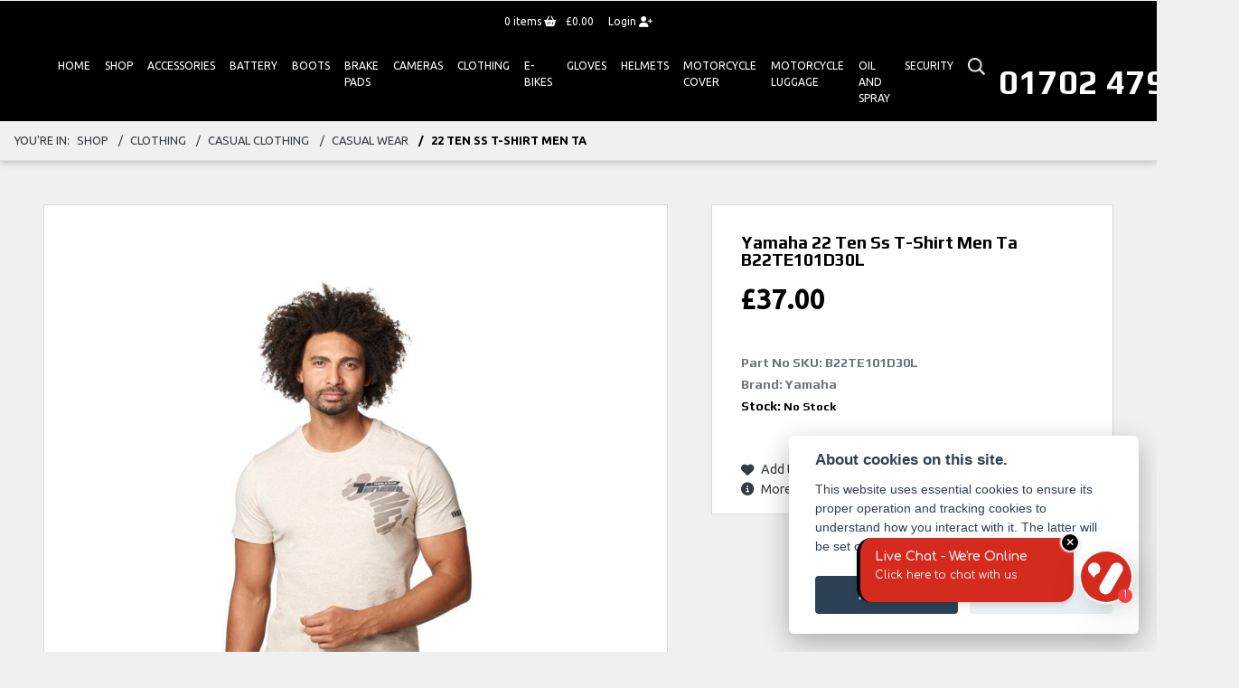

--- FILE ---
content_type: text/html; charset=utf-8
request_url: https://www.alphamotorcycles.co.uk/shop/detail/22-ten-ss-t-shirt-men-ta/b22te101d30l
body_size: 13408
content:
<!DOCTYPE html>
<html lang="en">
	<head>
		<title>yamaha 22 TEN SS T-SHIRT MEN  TA B22TE101D30L</title>
		<meta http-equiv="Content-Type" content="text/html; charset=utf-8" />
		<meta name="viewport" content="width=device-width, initial-scale=1.0" />
		
		<link rel="shortcut icon" href="/favicon.ico">
		<link rel="apple-touch-icon" href="/images/mobile/app-icon.png">
		<meta name="description" content="yamaha 22 TEN SS T-SHIRT MEN  TA B22TE101D30L | Buy online from Alpha Motorcycles, Essex">
		<meta name="theme-color" content="#2d2d2d" />
		<meta name="csrf-token" content="e9ffcd0231bf1e12c940c778d99dbbb9" />
		
		<link rel="preload" as="image" href="/./images/dealer/main-logo.png">
		
		
		
		
		<meta http-equiv="Content-Type" content="text/html; charset=utf-8">
<meta property="og:url" content="https://www.alphamotorcycles.co.uk/shop/detail/22-ten-ss-t-shirt-men-ta/b22te101d30l">
<meta property="og:type" content="website">
<meta property="og:title" content="Yamaha 22 Ten Ss T-Shirt Men  Ta">
<meta property="og:description" content="">
<meta property="og:image" content="https://www.alphamotorcycles.co.uk/i/?item_type=product&item_id=249236">


<meta name="twitter:card" content="summary_large_image">
<meta property="twitter:domain" content="https://www.alphamotorcycles.co.uk/">
<meta property="twitter:url" content="https://www.alphamotorcycles.co.uk/shop/detail/22-ten-ss-t-shirt-men-ta/b22te101d30l">
<meta name="twitter:title" content="Yamaha 22 Ten Ss T-Shirt Men  Ta">
<meta name="twitter:description" content="">
<meta name="twitter:image" content="https://www.alphamotorcycles.co.uk/i/?item_type=product&item_id=249236">
		

		
		<style>
		.carousel.slide{min-width:100%;}.placeholder{width:300px;}.placeholder-image-wrapper{margin-bottom:10px;position:relative;padding-bottom:100%}.placeholder-image{background:#dddddd;border-radius:4px;height:100%;position:absolute;width:100%;}.placeholder-text{background:#dddddd;border-radius:4px;height:20px;margin-bottom:5px;}.placeholder-text.short{width:75%;}.shimmer{overflow:hidden;position:relative;}.shimmer::before{content:"";position:absolute;background:linear-gradient(90deg,rgba(255,255,255,0) 0%,rgba(255,255,255,.4) 50%,rgba(255,255,255,0) 100%);height:100%;width:100%;z-index:1;animation:shimmer 1s infinite;}@keyframes shimmer{0%{transform:translateX(-100%)}100%{transform:translateX(100%)}}@media screen and (max-width:570px){.placeholder:nth-child(n+2){display:none}}@media screen and (max-width:985px){.placeholder:nth-child(n+3){display:none}}@media screen and (max-width:1100px){.placeholder:nth-child(n+4){display:none}}body.atvsrange,body.kawasaki-atv{background-color:#FFF;color:#000;}.pull-left{float:left!important;}.pull-right{float:right!important;}.hidden{display:none!important;}.input-sm{height:30px;padding:5px 10px;font-size:12px;line-height:1.5;border-radius:3px;}.img-responsive{display:block;max-width:100%;height:auto;}a{color:#343a40}a:hover,a:focus{color:#232939}.nav-link{white-space:normal;}.collapse.show{display:block!important;}body .pagecontent .keditor-toolbar{display:none;}.carousel-item.invisible_link a{position:absolute;width:100%;height:100%;top:0;left:0;}@media (max-width:575px){.hidden-xs-down,.hidden-sm-down,.hidden-md-down,.hidden-lg-down,.hidden-xl-down,.hidden-xs-up,.hidden-unless-sm,.hidden-unless-md,.hidden-unless-lg,.hidden-unless-xl{display:none!important}}@media (min-width:576px) and (max-width:767px){.hidden-sm-down,.hidden-md-down,.hidden-lg-down,.hidden-xl-down,.hidden-xs-up,.hidden-sm-up,.hidden-unless-xs,.hidden-unless-md,.hidden-unless-lg,.hidden-unless-xl{display:none!important}}@media (min-width:768px) and (max-width:991px){.hidden-md-down,.hidden-lg-down,.hidden-xl-down,.hidden-xs-up,.hidden-sm-up,.hidden-md-up,.hidden-unless-xs,.hidden-unless-sm,.hidden-unless-lg,.hidden-unless-xl{display:none!important}}@media (min-width:992px) and (max-width:1199px){.hidden-lg-down,.hidden-xl-down,.hidden-xs-up,.hidden-sm-up,.hidden-md-up,.hidden-lg-up,.hidden-unless-xs,.hidden-unless-sm,.hidden-unless-md,.hidden-unless-xl{display:none!important}}@media (min-width:1200px){.hidden-xl-down,.hidden-xs-up,.hidden-sm-up,.hidden-md-up,.hidden-lg-up,.hidden-xl-up,.hidden-unless-xs,.hidden-unless-sm,.hidden-unless-md,.hidden-unless-lg{display:none!important}}.flex-fill{flex:1}.flex-grow-1{-ms-flex-positive:1!important;flex-grow:1!important;}.flex-shrink-1{-ms-flex-negative:1!important;flex-shrink:1!important;}.flex-shrink-0{-ms-flex-negative:0!important;flex-shrink:0!important;}.flex-grow-0{-ms-flex-positive:0!important;flex-grow:0!important;}.row{clear:both;}*{min-height:.01px;}.stop-control{pointer-events:none;opacity:.3;}.stretched-link::after{position:absolute;top:0;right:0;bottom:0;left:0;z-index:1;pointer-events:auto;content:"";background-color:rgba(0,0,0,0);}a[href^="tel"]{color:inherit;text-decoration:none;}.btn:focus,.btn:active{outline:none!important;box-shadow:none!important;}.hasbanner .bodycontent{padding-top:0;}.bodycontent{padding-top:0;margin:0 auto;}.dropdown-submenu{position:relative;}.dropdown-submenu>.dropdown-menu{top:0;left:100%;margin-top:-6px;margin-left:0;border-radius:.25rem;}.dropdown-submenu:hover>.dropdown-menu{display:block;}.dropdown-submenu>a::after{border-bottom:.3em solid transparent;border-left-color:inherit;border-left-style:solid;border-left-width:.3em;border-top:.3em solid transparent;content:" ";display:block;float:right;height:0;margin-right:-.6em;margin-top:-.95em;width:0;position:absolute;right:10px;}.dropdown-submenu.pull-left{float:none;}.dropdown-submenu.pull-left>.dropdown-menu{left:-75%;}.dropdown-menu .divider{background-color:#e5e5e5;height:1px;margin:9px 0;overflow:hidden;}.dropdown-menu>li.kopie>a{padding-left:5px;}.dropdown-submenu{position:relative;}.dropdown-submenu>.dropdown-menu{top:0;left:100%;margin-top:-6px;margin-left:-1px;-webkit-border-radius:0 6px 6px 6px;-moz-border-radius:0 6px 6px 6px;border-radius:0 6px 6px 6px;}.dropdown-submenu>a:after{border-color:transparent transparent transparent #333;border-style:solid;border-width:5px 0 5px 5px;content:" ";display:block;float:right;height:0;margin-right:-10px;margin-top:5px;width:0;}.dropdown-submenu:hover>a:after{border-left-color:#555;}.dropdown-menu>li>a:hover,.dropdown-menu>.active>a:hover{text-decoration:underline;}#navbar .dropdown-menu>li>a:hover,#navbar .dropdown-menu>.active>a:hover{text-decoration:none;}#back-btn:hover{cursor:pointer;}.fw-container{padding-left:0;padding-right:0;}.container-content .container-content{margin:0;}.full-width{width:100%;}#admin-bar{width:75px;display:block;position:fixed;top:50%;transform:translate(0,-50%);background:#63616191;right:0;z-index:1;}#admin-bar .btn{height:40px;padding:10px 0;}.log .alert.fade.hide{display:none;}.checkout_new_cmr .new_submit_button,.checkout_existing_cmr .new_submit_button,#password_reminder,#reminder_continue{display:block;border-radius:0;margin:25px auto;font-style:normal;text-align:center;font-size:16px;padding:7px;font-weight:700;}#reminder_continue{display:inline-block;}#password_reminder{width:150px;}.checkout_new_cmr a.new_submit_button:hover,.checkout_existing_cmr a.new_submit_button:hover{border:2px solid #e0e0e0;}.checkout_table_wrapper#new_customers{margin-top:110px;}h3.m-xs-top-bottom{margin-bottom:30px;}.o-or-divider:after,.o-or-divider:before{position:absolute;content:"";display:block;padding:55px 0;border-left:1px solid #7d7d7d;border-right:1px solid #e0e0e0;left:50%;}.o-or-divider{color:#7d7d7d;font-size:20px;font-weight:bold;padding-top:115px;}.o-or-divider:before{top:-10px;}.o-or-divider:after{top:155px;padding-top:70px;}#search_results{overflow:hidden;}#search_button{cursor:pointer;}.container-text{width:100%;margin-right:auto!important;margin-left:auto!important}.short-text .container-text{padding-left:0;padding-right:0;}.sign_in_details #password a:hover{cursor:pointer;text-decoration:underline;}.list-group.account-navigation .list-group-item:hover{background-color:#f8f9fa;}.account_management_details #edit_account_details,.account_management_details #add_shipping_address{cursor:pointer;}.list-group.account-navigation .list-group-item:hover{background-color:#f8f9fa;color:#000;cursor:pointer;}.actions .fa-trash{color:#dc3545;}.actions .fa-trash:hover{cursor:pointer;}#cart a:hover{text-decoration:none;}ul .currencies_dd{color:white;background:beige;z-index:-1;}#currencies a{position:absolute;background-color:#000000;color:#F0F0F0;}.no-padding .col-12{padding-left:0;padding-right:0;}.fullwidth-content{margin-left:-15px;margin-right:-15px;}section{position:static!important}section.halfbannerbrand,section.fullwidth-content.px-xl-3.px-lg-4.hero-area.hero-height,section.fullwidth-content,section.bannerbrand.fullwidth-content,section.range-size,section.hero-area,section#tabs{position:relative!important;}.dropdown-toggle::after{display:inline-block;width:0;height:0;margin-left:0;vertical-align:.255em;content:"";border-top:.3em solid;border-right:.3em solid transparent;border-left:.3em solid transparent;}.modal{z-index:99999!important;}.searchoverlay button{padding:26px!important;}.parallax__container{position:absolute!important;}.max-p-size{max-height:1520px;}h2.parallax-heading,h3.parallax-heading{padding-left:0!important;padding-right:0!important;}.navbar-brand{margin-right:0;}#bike_findercontent .gdpr-container input{margin-right:10px;}#bike_findercontent .multi-select-wrapper .btn-group{width:100%;}#account_management #wish_list{padding:0 15px;margin:auto;}.fca p{font-size:.75rem!important;}.option_to_purchase_text.col-12{font-size:.6rem;}p.dealer-price{margin-top:10px!important;font-size:1.4rem!important;}form#frm_standalone_finance_application .form-control{border-radius:5px;}form#frm_standalone_finance_application legend{border:none;background:none;color:#000;padding:30px 0 0;}form#frm_standalone_finance_application fieldset{border:none;}form#frm_standalone_finance_application .form-group,form#frm_standalone_finance_application .col-md-12{width:100%;float:left;padding:0;}form#frm_standalone_finance_application .card{margin:40px auto;padding:0 0 20px 0;background:rgba(0,0,0,.01);border-radius:5px;}form#frm_standalone_finance_application .card-header{background-color:rgba(0,0,0,.7);color:#FFF;border-radius:5px 5px 0 0;border:none;font-weight:bold;}form#frm_standalone_finance_application .card-body{flex:1 1 auto;padding:10px 15px 0;}form#frm_standalone_finance_application span.requiredtext{color:red;}form#frm_standalone_finance_application .radio{max-width:none;}form#frm_standalone_finance_application div#div_gdpr{max-width:100%;}form#frm_standalone_finance_application div#div_gdpr .col-md-12{padding:0;}form#frm_standalone_finance_application div#div_gdpr .gdpr-container{background:rgba(0,0,0,.02);border:1px solid green;color:#000;border-radius:5px;}form#frm_standalone_finance_application .radio label{line-height:normal;margin:5px auto;}form#frm_standalone_finance_application .radio input[type="radio"],form#frm_standalone_finance_application input[type='checkbox']{margin:auto 10px auto auto;border-radius:5px;border:1px solid #888;cursor:pointer;background:#FFF;}form#frm_standalone_finance_application input[type='radio']:checked:before{background:#000;border-radius:3px;line-height:normal;margin:auto;width:18px;height:18px;}form#frm_standalone_finance_application input[type="date"]{padding-left:60px;display:inline;width:auto;}form#frm_standalone_finance_application span.fa.fa-calendar.open-datepicker{display:none;}div#div_gdpr{width:100%;max-width:100%;}@media screen\0{.parallax__container .parallax{position:initial!important;background-attachment:fixed}}@media screen and (min-width:576px){.container-text{max-width:540px}#bike_findercontent .multi-select-wrapper .btn-group{width:auto}}@media screen and (min-width:768px){.container-text{max-width:720px}}@media screen and (min-width:992px){.container-text{max-width:960px}}@media screen and (min-width:1200px){.container-text{max-width:1310px}}@media screen and (min-width:1369px){.product-list-container.navigation{width:auto;top:auto}.carousel{margin-top:0!important}}@media screen and (min-width:1600px){.container-text{max-width:1560px}}@media screen and (max-width:1199.98px){nav.navbar.fixed-top{max-height:100%;overflow-y:auto}.affix{max-height:100%;overflow-y:auto}}@media screen and (max-width:991px){.carousel .banner-text{width:100%;max-width:100%}}@media screen and (max-width:768px){.o-or-divider:after,.o-or-divider:before{display:none}.o-or-divider{padding-top:15px}.checkout_table_wrapper#new_customers{margin-top:10px}}@media screen and (max-width:767.98px){#dealer-nav .navbar{overflow:auto;max-height:85vh}}.modal-xxl{max-width:90%;}@media (max-width:768px){.modal-xxl{max-width:100%}}
		</style>

		
		<style>
.card.blog-card{overflow:hidden;}.fitnews{height:420px;object-fit:cover;width:100%;object-position:top center;}.blog-card .carouselimagewrap.blog{max-height:420px;height:420px;}.blog-wrapper .blog-item{height:100%;}.google_widget div,.google_widget iframe,.google_widget img{max-width:100%;}#album_wrapper .card-img-top{height:250px;object-fit:cover;cursor:pointer;}.image-gallery.card-columns .card-img-top{cursor:pointer;}.selectusedhome.submit{color:#FFF;padding:14px;margin:0;width:100%;text-transform:uppercase;font-weight:bold;background:url(../../images/icons/selector-go.png) right no-repeat #CC0000;}.selectusedhome.submit:hover{background:url(../../images/icons/selector-go.png) right no-repeat #666;color:#FFF!important;}.usedrangebuttons{padding:10px 0;background:#CC0000;}.homefeature_usedbikesearch{overflow:hidden;background:#000;}.used_search_fiter_wrapper .banner_used_search select.form-control{height:50px;font-weight:bold;}.used-search-bg{background:#cecece;padding:40px 40px;border-radius:2px;margin:0 auto;text-align:center;}.used-search-inner{max-width:900px;margin:0 auto}.used-search-bg h3{color:#010101;font-size:2.1rem;font-weight:700;text-align:center;padding-bottom:20px;}.used-search-style{font-size:1rem;text-transform:lowercase;padding:.5rem 1rem}.btn-used-bike-search{background:0 0;background-color:#cd192d;background-image:none;border:2px solid #cd192d;box-shadow:none;color:#fff;cursor:pointer;display:inline-block;font-weight:600;font-size:17px;line-height:34px;margin-bottom:0;min-height:38px;padding:0 20px;text-align:center;text-decoration:none;text-transform:uppercase;white-space:nowrap;-webkit-font-smoothing:antialiased;position:relative;transition:background 250ms,border-color 250ms;}.used-search-inner select{margin:0;background:#fff;color:#888;border:none;outline:none;display:inline-block;-webkit-appearance:none;-moz-appearance:none;appearance:none;cursor:pointer;width:100%!important;-webkit-border-radius:0;-moz-border-radius:0;border-radius:0;}#advanced_filters_wrapper .btn.collapsed .fa-chevron-down:before{content:"\f078";}#advanced_filters_wrapper .btn .fa-chevron-down:before{content:"\f077";}#bike_finder{margin-bottom:500px;}#bike_finder .multi-select-wrapper{margin-bottom:5rem;}.multiselect-container .input-group{width:96%;}#bike_finder button.multiselect.dropdown-toggle,#bike_finder .multiselect-native-select{width:100%;}ul.multiselect-container.dropdown-menu.show{min-width:355px;height:500px;overflow-y:scroll;}#bike_finder .lead{font-size:1.0;}#bike_finder button.multiselect.dropdown-toggle{border:1px solid rgba(0,0,0,.125);}#bike_finder .multiselect-container>li>a>label.checkbox{margin:0;width:100%;color:#000;}.tabwrapper .row{width:100%;}.featuredproduct .card-title{text-overflow:ellipsis;white-space:nowrap;overflow:hidden;font-weight:bold;text-align:center;}.featuredproduct img{height:200px;object-fit:contain;}.featuredproduct .card-subtitle.price,.featuredproduct .card-subtitle.was{width:100%;display:block;text-align:center;font-weight:600;font-size:20px;margin:10px 0 0 0;}.featuredproduct .card-subtitle.was{margin:0;font-size:25px;}.featuredproduct .card-subtitle.desc{text-overflow:ellipsis;white-space:nowrap;overflow:hidden;width:100%;display:block;margin:10px 0 0 0;}@media screen and (-webkit-min-device-pixel-ratio:0){.used-search-inner select{padding-right:18px}}.used-search-inner select::-ms-expand{display:none;}.used-search-inner label{position:relative;width:100%}.used-search-inner label:after{content:"\f078";font-family:"Font Awesome 5 Pro","Font Awesome 6 Pro";font-weight:400;font-size:1rem;color:#073346;right:1rem;top:7px;padding:0 0 2px;position:absolute;pointer-events:none;}.used-search-inner label:before{content:'';right:4px;top:0;width:23px;height:18px;background:#fff;position:absolute;pointer-events:none;display:block;}div#used_bikes_carousel span.card-subtitle{display:inline-block;}div#used_bikes_carousel span.card-subtitle.was{position:absolute;top:0;left:0;padding:13px 10px 8px 10px;background:green;width:100%;color:#FFF;}div#used_bikes_carousel span.card-subtitle.price{display:block;font-weight:bold;margin:10px auto 10px;}.videowrap{position:relative;font-size:25px;padding:10px;background-color:#333;color:#fff;margin:5px auto 10px;border-radius:0;width:100%;box-sizing:border-box;text-align:center;text-transform:uppercase;}.phonewrap{position:relative;font-size:25px;padding:10px;background-color:#28a745;color:#fff;margin:5px auto 10px;border-radius:0;width:100%;box-sizing:border-box;text-align:center;text-transform:uppercase;}.phonewrap a,.videowrap a{color:#fff;}a.phonewrap:hover,a.phonewrap:active,a.phonewrap:focus,a.videowrap:hover,a.videowrap:active,a.videowrap:focus{color:#fff;text-decoration:none;}.widget-accordion .card-header:after{font-family:'FontAwesome 5 Free';content:"\002d";float:right;font-weight:900;font-size:40px;line-height:10px;}.widget-accordion .card-header.collapsed:after{font-family:'FontAwesome 5 Free';content:"\002b";float:right;font-weight:900;font-size:25px;line-height:15px;}.bodycontent .newdepositbutton-outer{text-align:center;margin:10px auto;}.bodycontent .btn.depositbutton,.bodycontent .btn.depositbutton-new{padding:15px 10px!important;border-radius:3px!important;color:#000!important;text-transform:none!important;border:2px solid #ffab00!important;background:url(https://www.paypalobjects.com/webstatic/en_US/i/buttons/PP_logo_h_100x26.png) no-repeat 95% 7px #FFc124!important;width:250px!important;text-align:left!important;font-size:13px!important;max-width:100%!important;line-height:normal!important;}.bodycontent .btn.depositbutton-new{width:100%!important;}.bodycontent .btn.depositbutton:hover,.bodycontent .btn.depositbutton-new:hover{background:url(https://www.paypalobjects.com/webstatic/en_US/i/buttons/PP_logo_h_100x26.png) no-repeat 95% 7px #Facb56!important;border:2px solid #ffab00!important;color:#000!important;}.bodycontent .btn.depositbutton:after,.bodycontent .btn.depositbutton-new:after{display:none!important;}.bodycontent .btn.depositbutton-new,.triumph .bodycontent .btn.depositbutton,.ducati .bodycontent .btn.depositbutton{background:url(https://www.paypalobjects.com/webstatic/en_US/i/buttons/PP_logo_h_100x26.png) no-repeat 95% 9px #e9e9e9!important;border:none!important;}.bodycontent .btn.depositbutton-new:hover,.triumph .bodycontent .btn.depositbutton:hover,.ducati .bodycontent .btn.depositbutton:hover{background:url(https://www.paypalobjects.com/webstatic/en_US/i/buttons/PP_logo_h_100x26.png) no-repeat 95% 9px #cacaca!important;border:none!important;}.blog_widget{text-align:center;}.blog-card p.card-text{overflow:hidden;text-overflow:ellipsis;-webkit-line-clamp:2;display:-webkit-box;-webkit-box-orient:vertical;line-height:1.3em;text-align:center;margin-top:0}@media screen and (max-width:1199.98px){.fitnews{height:300px;object-fit:cover;width:100%;object-position:top center}.blog-card .carouselimagewrap.blog{max-height:300px;height:300px}}@media screen and (max-width:991px){.fitnews{height:320px;object-fit:cover;width:100%;object-position:top center}.blog-card .carouselimagewrap.blog{max-height:320px;height:320px}}@media screen and (max-width:780px){.blog_title h1{font-size:1.4rem!important}}@media screen and (max-width:767.98px){.blog_title h1{font-size:1.4rem!important}}@media screen and (max-width:575.98px){.fitnews{height:auto;object-fit:cover;width:100%;object-position:top center}.blog-card .carouselimagewrap.blog{max-height:100%;height:auto}.blog-card .card-block{height:auto!important;overflow:hidden}}@media (min-width:1369px){.shopitem .shop-thumb__img{height:300px}}@media all and (-ms-high-contrast:none),(-ms-high-contrast:active){.dynamic_div .news-container .primary-news{max-height:659px}}
		</style>

		
		<link rel="stylesheet" type="text/css" href="/cache/css/page_715f5a558e75d4a851c9124e149a3317.css"><link rel="stylesheet" href="https://cdn.dealerwebs.co.uk/css/core-multi.css"/>
		
		<link rel="stylesheet" type="text/css" href=""><link rel="stylesheet" href="/templates/2020v4/core/modules/shop_v2/shopv2.css"><link rel="stylesheet" type="text/css" href="/cache/css/custom_776a95594e1dee3310704302c40237b5.css">
		
		<link rel="stylesheet" type="text/css" href="/cache/css/skin_06bc2559e12b036672c2323e262d739f.css">
		
		<script async src="https://www.googletagmanager.com/gtag/js?id=UA-50458814-1" type="text/plain" data-cookiecategory="analytics"></script>
<script>
  window.dataLayer = window.dataLayer || [];
  function gtag(){dataLayer.push(arguments);}
  gtag('js', new Date());

  gtag('config', 'UA-50458814-1');
</script>
		
		
		
		
		
		
		
		<link rel="stylesheet" href="/libs/photoSwipe/dist/photoswipe.css"><link rel="stylesheet" href="/libs/photoSwipe/dist/default-skin/default-skin.css"><link rel="stylesheet" type="text/css" href="/cache/css/module_dab3762d989730c687235510214ad9ee.css">
		
        

		
		<link rel="preconnect" href="https://ka-p.fontawesome.com">
		<link rel="stylesheet" href="https://kit.fontawesome.com/d9a34e2ce5.css" crossorigin="anonymous">
		
		<link rel="canonical" href="https://www.alphamotorcycles.co.uk/shop/detail/22-ten-ss-t-shirt-men-ta/b22te101d30l" />

		<noscript id="deferred-styles">
			
			<link rel="stylesheet" type="text/css" href="">
			
		</noscript>
	</head>

	<body id="page_180" class="default yamaha onlineshopwrapper   alpha-central shop module-shop  " data-theme="yamaha">
		
		
        
		<div class="pagecontent">
			<div class="shop-account-holder">
  <nav class="navbar accountnav">
    <div id="account_container" class="text-center">
      
      
      <a class="account_button view_cart mr-2" href="/shop/cart" title="Cart">
      <span class="cartitemsrap"><span id="header_cart_item_count">0</span> items <i class="fa fa-shopping-basket"></i></span><span id="cart_total" class="cartitemsrap">&pound;0.00</span><i class="fa fa-shopping-cart"></i></a>
      <a class="account_button account" href="/shop/member-accounts/user_login" title="Login or register">Login <i class="fa fa-user-plus"></i></a>
          
      
      </div>
  </nav>
</div> 

<div id="dealer-nav">
	
	

	
    
    <div class="nav-wrap">
        
        <nav class="navbar navbar-expand-xl py-2 px-xl-2 px-1">

            <div class="col-auto order-last d-md-block d-none"><div id="location216" class="dealer-number">


<a class="d-inline-block" href="tel:+4401702 479979"><h4 class="mb-0">01702 479979</h4></a>
	
	
</div>
</div>	

            <div class="dealerlogowrapyamaha mr-3 mx-auto"> <a class="dealerlogohomelink" href="/./" title="Alpha Motorcycles"><img class="dealerlogo my-2" src="/./templates/yamaha/custom/images/alpha-yamaha-logo.png" alt="Alpha Motorcycles" ></a></div>
            

            <button class="navbar-toggler order-first mr-2 burgernav" type="button" data-toggle="collapse" data-target="#mainmenu" aria-controls="mainmenu" aria-expanded="false" aria-label="Toggle navigation">
                <i class="fal fa-bars"></i>
            </button>

            <div class="collapse navbar-collapse order-last order-xl-2 ml-xl-5" id="mainmenu">

    <ul class="navbar-nav">
        <li class="nav-item">
        </li>
          
<li id="menu_item_999" class="nav-item  pagename-# "><a class="nav-link " href="/" title="Home" > Home </a></li>  
<li id="menu_item_998" class="nav-item  pagename-# "><a class="nav-link " href="/shop" title="Shop" > Shop </a></li>  
<li id="menu_item_138" class="nav-item  pagename-# "><a class="nav-link " href="/shop/accessories" title="ACCESSORIES" > ACCESSORIES </a></li>  
<li id="menu_item_1" class="nav-item  pagename-# "><a class="nav-link " href="/shop/battery" title="Battery" > Battery </a></li>  
<li id="menu_item_21" class="nav-item  pagename-# "><a class="nav-link " href="/shop/boots" title="Boots" > Boots </a></li>  
<li id="menu_item_4" class="nav-item  pagename-# "><a class="nav-link " href="/shop/brake-pads" title="Brake Pads" > Brake Pads </a></li>  
<li id="menu_item_58" class="nav-item  pagename-# "><a class="nav-link " href="/shop/cameras" title="Cameras" > Cameras </a></li>  
<li id="menu_item_24" class="nav-item  pagename-# "><a class="nav-link " href="/shop/clothing" title="Clothing" > Clothing </a></li>  
<li id="menu_item_83" class="nav-item  pagename-# "><a class="nav-link " href="/shop/e-bikes" title="E-bikes" > E-bikes </a></li>  
<li id="menu_item_103" class="nav-item  pagename-# "><a class="nav-link " href="/shop/gloves" title="GLOVES" > GLOVES </a></li>  
<li id="menu_item_89" class="nav-item  pagename-# "><a class="nav-link " href="/shop/helmets" title="HELMETS" > HELMETS </a></li>  
<li id="menu_item_13" class="nav-item  pagename-# "><a class="nav-link " href="/shop/motorcycle-cover" title="Motorcycle Cover" > Motorcycle Cover </a></li>  
<li id="menu_item_7" class="nav-item  pagename-# "><a class="nav-link " href="/shop/motorcycle-luggage" title="Motorcycle Luggage" > Motorcycle Luggage </a></li>  
<li id="menu_item_16" class="nav-item  pagename-# "><a class="nav-link " href="/shop/oil-and-spray" title="Oil And Spray" > Oil And Spray </a></li>  
<li id="menu_item_10" class="nav-item  pagename-# "><a class="nav-link " href="/shop/security" title="Security" > Security </a></li> 

        <div id="sitesearch" class="searchoverlay">
            <span class="closebtn" onclick="closeSearch()" title="Close Overlay">×</span>
            <div class="searchoverlay-content">
                <form method="get" action="/site-search">
                    <input type="text" placeholder="Find anything..." name="search_term">
                    <button type="submit"><i class="fa fa-search"></i></button>
                </form>
            </div>
        </div>

        <input type="image" name="submit" class="search_submit d-none d-xl-block mt-2 ml-2" src="https://cdn.dealerwebs.co.uk/icons/searchiconwhite.png" width="19" height="19" onclick="openSearch()" >

        <script>
            function openSearch() {
                document.getElementById("sitesearch").style.display = "block";
            }

            function closeSearch() {
                document.getElementById("sitesearch").style.display = "none";
            }
        </script>

    </ul>

    <ul class="nav navbar-nav flex-row justify-content-center flex-nowrap">
        <div class="phone-search-area">

            <div class="search-area d-block d-xl-none">          

                <form method="get" action="/site-search"  >		  

                    <div class="input-group py-1 px-2 px-md-0 pt-5 pb-3" >
                        <input class="form-control searchmobile form-control-dark nobgsearch" name="search_term" type="text" placeholder="Search site..." aria-label="Search">
                        <input type="hidden" name="is_posted" value="yes"/>
                        <div class="input-group-append search-border">
                            <button class="btn btn-outline-light nobgsearch" type="submit"><i class="fa fa-search"></i></button>
                        </div>
                    </div>  
                    
                </form>  
                
            </div>

        </div>    

    </ul>

    <div id="header_contact" class=" d-block d-md-none">
        <div id="location216" class="dealer-number">


<a class="d-inline-block" href="tel:+4401702 479979"><h4 class="mb-0">01702 479979</h4></a>
	
	
</div>

    </div> 	
    
</div>
 	

        </nav> 	
    
        

    </div>
    
</div>

<div id="topticker"></div>








			
			<div class="bodycontent col-md-12">
				<div class="breadcrumbwrapper shopdetailbreadcrumb d-flex sticktop">
<div class="breadcrumb w-100 mb-0" id="breadcrumb"> <span class="breadcrumb-location">You're in:</span><a class="breadcrumb-item " href="/shop/">Shop</a>
<a class="breadcrumb-item " href="/shop/clothing">clothing</a>
<a class="breadcrumb-item " href="/shop/clothing/casual-clothing">casual clothing</a>
<a class="breadcrumb-item " href="/shop/clothing/casual-clothing/casual-wear">casual wear</a>
<span class="breadcrumb-item active">22 TEN SS T-SHIRT MEN  TA</span>
</div>
</div><div class="container-fluid productdisplaywrapper">
<div class="row product-detail-container shopv3">
    
     

    <div id="productdisplaywrap" class="px-lg-5">

        <section class="pull-left productdisplay mt-0">
            <div id="shoptop" class="row no-gutters align-items-start bg-white pt-4 pt-lg-0">

                <div class="col-12 col-md-7 item-photo text-center p-0 mb-0">
                    <div class="main-img-container col-12  pointer mt-lg-5 border-lg-light bg-lg-white">
                        

                        <img class="main-img mx-auto bg-white p-lg-5" src="/i/?item_type=product&amp;item_id=249236" data-attributes="" data-id="1" title="">

                        <div class="d-block pull-left w-100 thumbwrapper">
                            <div class="owl-carousel owl-theme thumb-container col-12 pull-left p-0 mt-3">
    <img src="/i/?item_type=product&amp;item_id=249236" class="img-thumbnail shop__thumb mx-auto" alt="" width="85" height="85" data-attributes="" data-id="-1">

<img src="/i/?item_type=product&amp;item_id=249237" class="img-thumbnail shop__thumb mx-auto" alt="" width="85" height="85" data-attributes="" data-id="0">


</div>
                        </div>

                    </div>

                </div>
                <div id="actionboxwrap" class="col-12 pull-left col-md-5 p-0 pl-lg-5 py-lg-5">
                    <div class="actionsbox p-3 bg-white border-lg-light">
                        <input type="hidden" id="module_path" value="shop" form="for_product_options">

                        <div class="card border-0">
                            <div class="card-body p-0 p-lg-3">
                                <h1 class="card-title productid">Yamaha 22 Ten Ss T-Shirt Men  Ta <span class="headiingsku text-uppercase">B22TE101D30L</span>
</h1>
								<div id="product_price_wrapper" class="pt-0 standardprice">
	<span class="prd_disp_price col-12 p-0"><span id="product_price_prefix"></span><span class="pricewrap">&pound;<span id="product_price">37.00</span></span> </span>
</div> 
                                <h6 class="card-subtitle mb-2 text-muted">Part No SKU: <span id="product_sku">B22TE101D30L</span>
</h6>
                                <h6 class="card-subtitle mb-2 text-muted ">Brand: Yamaha</h6>
                                <h6 id="stock_quantity" class="card-subtitle mb-2 text-muted ">Stock: <span id="stock_quantity_message">No Stock</span>
</h6>
                            </div>
                        </div>

                        <div class="card border-0">
                            <div class="card-body card-body p-0 px-lg-3">
                                <div id="product_options_wrapper" class="row no-gutters">

                                    <form name="frm_product_options" method="get" id="frm_product_options" class="col-12">
                                        
                                    </form>
                                    <div id="quantity" class="col-12 form-group collapse">
                                        <label><span class="product_options_title">Quantity</span></label>
                                        <select id="add_quantity" class="form-control" name="add_quantity">
                                
                            </select>
                                    </div>
                                    <div class="row w-100">
                                        <div class="col-6 col-xxl pr-0 shop_add_to_wishlist shoplivemode" id="prod_detail_wishlist" data-product_id="NDUwMQ==">
                                            <a class="d-inline-flex align-items-center" href="#" title="Add to Wishlist"><i class="fa fa-heart"></i> <span class="pl-2">Add to Wishlist</span></a>
                                        </div>
                                        <div class="col-6 col-xxl pr-0 shop_ask_a_question shoplivemode">
                                            <a class="d-inline-flex align-items-center" href="/./shop/product-enquiry?prod_name=Yamaha%2022%20Ten%20Ss%20T-Shirt%20Men%20%20Ta&amp;part_no=B22TE101D30L" title="Ask a question"><i class="fa fa-question-circle"></i> <span class="pl-2">Ask a question</span></a>
                                        </div>

                                        <div class="col-6 col-xxl pr-0 shop_information shoplivemode">
                                            <a class="d-inline-flex align-items-center" href="#description_card" id="btn-more-info" title="&gt;More Info"><i class="fas fa-info-circle"></i> <span class="pl-2">More Info</span></a>
                                        </div>
                                        <div class="col-6 col-xxl pr-0 shop_video shoplivemode  collapse">
                                            <a class="d-inline-flex align-items-center" href="#" title="Display Video" data-toggle="modal" data-target="#videoModal" data-video_url=""><i class="fa fa-play-circle"></i> <span class="pl-2">Play Video</span></a>
                                        </div>
                                        <div class="col-6 col-xxl pr-0 shop_sizing_guide shoplivemode  collapse">
                                            <a class="d-inline-flex align-items-center" href="" title="Sizing Guide" data-target="#sizing_guide_url" target="_blank"><i class="fas fa-ruler"></i> <span class="pl-2">Sizing Guide</span></a>
                                        </div>
                                    </div>

                                    <div id="product_buy_buttons_wrapper" class="col-12 p-0 collapse">
                                        <a href="#" class="btn btn-dark my-3 form-control border-0 disabled" id="add-to-cart" data-product_id="NDUwMQ=="><i class="fas fa-shopping-basket"></i> <span class="pl-2">Add to basket</span></a>
                                         
                                    </div>

                                </div>
                            </div>
                        </div>

                        <div class="card border-0 collapse">
                            <div class="card-body px-0 p-lg-3">
                                <div id="mini_cart_container">
                                    <div id="ajax_cart_view" class="row no-gutters">
                                        
                                    </div>
                                </div>
                                <div class="addthis_inline_share_toolbox preloaded"><div class="btn-group">
<a href="https://www.facebook.com/sharer/sharer.php?u=https%3A%2F%2Fwww.alphamotorcycles.co.uk%2Fshop%2Fdetail%2F22-ten-ss-t-shirt-men-ta%2Fb22te101d30l" class="btn mr-1 btn-lg" target="new" rel="noreferrer" style="color:#fff;background:#3b5998"><i class="fab fa-facebook-f fa-lg"></i></a><a href="https://twitter.com/intent/tweet?text=https%3A%2F%2Fwww.alphamotorcycles.co.uk%2Fshop%2Fdetail%2F22-ten-ss-t-shirt-men-ta%2Fb22te101d30l" class="btn mr-1 btn-lg" target="new" rel="noreferrer" style="color:#fff;background:#1da1f2"><i class="fab fa-x-twitter fa-lg"></i></a><a href="mailto:alphamotorcycles@btconnect.com?subject=yamaha+22+TEN+SS+T-SHIRT+MEN++TA+B22TE101D30L&amp;body=https%3A%2F%2Fwww.alphamotorcycles.co.uk%2Fshop%2Fdetail%2F22-ten-ss-t-shirt-men-ta%2Fb22te101d30l" class="btn mr-1 btn-lg" target="new" rel="noreferrer" style="color:#fff;background:#585858"><i class="fas fa-envelope-open-text fa-lg"></i></a>
</div></div>
								<div class="backbuttonwrapper w-100"> <a href="javascript:history.back()" class="btn cta themebgcolor back-btn my-3" id="shop_back_btn"> <i class="fas fa-angle-left"></i> Back </a> </div>
                            </div>
                        </div>
                    </div>
                </div>
            </div>
            <div class="productdetails">
                

                <div id="associated_others" class="col-12">
                    <div id="assocciated_products" class="row"></div>
                    <div id="also_bought_products" class="row"></div>
                </div>

                <div id="product_accordion" class="col-12 p-3 p-lg-5 bg-white border-lg-light my-lg-5">

                    <div id="description_card" class="card bg-white">
                        <a class="card-header bg-white" data-toggle="collapse" href="#description">
                        Description
                    </a>
                        <div id="description" class="collapse show" data-parent="#accordion">
                            <div class="card-body shopdetailview">
                                <h5>Yamaha 22 Ten Ss T-Shirt Men  Ta</h5>
                                <p></p>
                                <p></p>
                            </div>
                        </div>
                    </div>
					
	
                    

                    

                    

                    

                    

                </div>

            </div>

        </section>
    </div>
	
<div id="quick_view_modal" class="modal fade" role="dialog">
    <div class="modal-dialog modal-lg">
        <div class="modal-content"></div>
    </div>
</div>

<div id="images_popup_json_data" style="display:none">[{"src":"/i/?item_type=product&amp;item_id=249236","w":"800","h":"800","msrc":"/i/?item_type=product&amp;item_id=249236"},{"src":"/i/?item_type=product&amp;item_id=249237","w":"800","h":"800","msrc":"/i/?item_type=product&amp;item_id=249237"}]</div>	

    
    <div id="image_modal" class="modal fade" role="dialog">
        <div class="modal-dialog modal-lg">
            
            <div class="modal-content">
                <div class="modal-header">
                    <button type="button" class="close" data-dismiss="modal">&times;</button>
                </div>
                <div class="modal-body">
                    <div class="zoom-main-img w-100 mb-3 text-center"></div>
                    <div class="zoom-thumbnails w-100 text-center"></div>
                </div>
                <div class="modal-footer">
                    <button type="button" class="btn btn-secondary" data-dismiss="modal">Close</button>
                </div>
            </div>
        </div>
    </div>


    
    
    <div class="pswp" tabindex="-1" role="dialog" aria-hidden="true">

        
        <div class="pswp__bg"></div>

        
        <div class="pswp__scroll-wrap">

            
            <div class="pswp__container">
                <div class="pswp__item"></div>
                <div class="pswp__item"></div>
                <div class="pswp__item"></div>
            </div>

            
            <div class="pswp__ui pswp__ui--hidden">

                <div class="pswp__top-bar">

                    
                    <div class="pswp__counter"></div>

                    <button class="pswp__button pswp__button--close" title="Close (Esc)"></button>
                    <button class="pswp__button pswp__button--share" title="Share"></button>
                    <button class="pswp__button pswp__button--fs" title="Toggle fullscreen"></button>
                    <button class="pswp__button pswp__button--zoom" title="Zoom in/out"></button>

                    
                    
                    <div class="pswp__preloader">
                        <div class="pswp__preloader__icn">
                            <div class="pswp__preloader__cut">
                                <div class="pswp__preloader__donut"></div>
                            </div>
                        </div>
                    </div>

                </div>

                <div class="pswp__share-modal pswp__share-modal--hidden pswp__single-tap">
                    <div class="pswp__share-tooltip"></div>
                </div>

                <button class="pswp__button pswp__button--arrow--left" title="Previous (arrow left)"></button>

                <button class="pswp__button pswp__button--arrow--right" title="Next (arrow right)"></button>

                <div class="pswp__caption">
                    <div class="pswp__caption__center"></div>
                </div>

            </div>

        </div>

    </div>
    

	</div> 
</div><div class="modal fade" id="videoModal">
    <div class="modal-dialog modal-lg">
        <div class="modal-content">


            
            <div class="modal-body">
                
                <div class="embed-responsive embed-responsive-16by9">
                    <iframe id="video_frame" class="embed-responsive-item" src="" allowfullscreen></iframe>
                </div>
            </div>

            
            <div class="modal-footer">
                <button type="button" class="btn btn-danger" data-dismiss="modal">Close</button>
            </div>

        </div>
    </div>
</div><script id="assocciated-items" type="text/x-handlebars-template">
    <h6 class="pl-3 w-100 d-block">You might also like</h6>
    {{#each records}}
    <div class="col-6 col-sm-4 col-xl-3 pull-left shopitem type_ajax detailview">
        <div class="shop__thumb">
            <a href="{{record_url}}" title="{{attributes_names.brand}}&nbsp;{{record_title}}">
                <div class="shop-thumb__img">
                    <img src="{{record_image_url}}" alt="...">
                    

                </div>
            </a>
            <div class="shop-thumb__content px-2">
                <h5 class="shop-thumb__title col-12"><a href="{{record_url}}" title="{{attributes_names.brand}}&nbsp;{{record_title}}"><span class="listprodbrand">{{attributes_names.brand}}</span> {{record_title}}</a></h5>

                
                <div class="shop-filter__color col-12 d-flex justify-content-center">
                    {{{colour_inputs}}}
                </div>
                <div class="shop-thumb__price textcolor">
                    {{#if from_price}} From {{{record_currency_symbol}}}{{from_price}} {{else}} {{{record_currency_symbol}}}{{display_price}} {{/if}} {{#if vat_display_status}} {{vat_price_status}} {{/if}}
                </div>

                {{#if discount}} {{#ifgreater discount 0 }}
                <div class="shop-thumb__discount">
                    <span class="shopthumbpricewrap was">
                                <span class="shopthumbwas">Was</span>
                    <span class="retail_price">&pound;{{gross_price}}</span>
                    </span>
                    <span class="shopthumbpricewrap save">
                                <span class="shopthumbsave">Save</span>
                    <span class="discount">&pound;{{discount}}</span>
                    </span>
                </div>
                {{/ifgreater}} {{/if}}
            </div>
        </div>
    </div>
    {{/each}}
</script><script id="bought-items" type="text/x-handlebars-template">
    <h6 class="pl-3 w-100 d-block">Frequently bought together</h6>
    {{#each records}}
    <div class="col-6 col-sm-4 col-xl-3 pull-left shopitem type_ajax detailview">
        <div class="shop__thumb">
            <a href="{{record_url}}" title="{{attributes_names.brand}}&nbsp;{{record_title}}">
                <div class="shop-thumb__img">
                    <img src="{{record_image_url}}" alt="...">
                    

                </div>
            </a>

            <div class="shop-thumb__content px-2">
                <h5 class="shop-thumb__title col-12"><span class="listprodbrand">{{attributes_names.brand}}</span> {{record_title}}</h5>

                <div class="shop-filter__color col-12 d-flex justify-content-center">
                    {{{colour_inputs}}}
                </div>
                <div class="shop-thumb__price textcolor">
                    {{{record_currency_symbol}}}{{display_price}} {{#if vat_display_status}} {{vat_price_status}} {{/if}}
                </div>
            </div>
        </div>
    </div>
    {{/each}}
</script><script id="list-cart-items" type="text/x-handlebars-template">
    


    <div class="pull-left col-12 cartsummary text-right bg-white px-3 py-2">

        <div id="minicart-item-wrap" class="pull-left w-100">
            {{#each items}}
            <div id="minicart-item" class="small py-2 w-100 pull-left">
                <div class="cartthumbwrap minicart pull-left">
                    <div class="cartthumb">
                        <a href="{{item_detail_url}}" title="{{product_title}}"><img src="{{item_image_url}}" alt="{{product_title}}" class="img-responsive checkoutimg" /></a>
                    </div>
                </div>
                <div class="minicartidetailswrap py-2 text-right">
                    <span class="minicart-qty mini-qty ">{{item_qty}} x </span>
                    <span class="minicart-desc cart_mini_items"><a href="{{item_detail_url}}" title="{{product_title}}">{{description}}</a></span>
                    <span class="minicart-collectiononly text-danger">{{cart_collection_only_message}}</span>
                    <span class="minicart-pricing">{{{cart_currency_symbol}}}{{line_price}}</span>
                    <span class='minicart-remove remove-item'><span id='{{sku_signature}}' class='remove-item-button'><a href="#" class="deleteItem" data-sku_signature='{{sku_signature}}'><i class="fa fa-trash pl-2" aria-hidden="true" ></i></a></span></span>
                </div>
                {{#if discount_message}}
                <div class="minicart-discount-message text-warning">{{discount_message}}</div>
                {{/if}}
            </div>

            {{/each}}
        </div>

        <div id="cartsummarywrap" class="pull-left w-100">

            {{#if promotion_code}}
            <span class="promocartwrap text-center pull-left p-2 my-3 w-100 bg-light border"><span class="badge badge-info bgcolor">'{{promotion_code}}'</span> code applied</span>
            {{/if}}

            <span class="cart_total d-block bold">Cart total {{vat_pricing_display}} &pound;{{cart_total}}</span> {{#if discount_total}}
            <span class="basket_total_savings_label d-block small">
                Total Savings:&nbsp;&pound; {{discount_total}}
            </span> {{/if}}

            <div class="viewcartwrap text-center w-100 mt-3">
                <span id="spendmore_free_del" class="no-bg w-100 textcolor small bold">{{{free_shipping}}}</span>
                <a class="cart_total checkoutnow d-inline-block w-100 p-2 my-3 btn btn-dark" href="https://www.alphamotorcycles.co.uk/shop/cart" title="Checkout">Checkout <i class="fa fa-shopping-basket"></i></a>
            </div>
            

        </div>

    </div>
</script><script id="empty-cart" type="text/x-handlebars-template">
    <div class="padding">
        
        <table border="0" cellpadding="0" cellspacing="0" class="cart_table">
            <tbody>
                <tr>
                    <td colspan="4" align="right">
                        <span class="cart_mini_divide"></span>
                    </td>
                </tr>
            </tbody>
        </table>
    </div>
</script><script id="quick_view_template" type="text/x-handlebars-template">
    <div class="modal-body listview">
        <button type="button" class="close modalclose" data-dismiss="modal" aria-label="Close">
                <span aria-hidden="true"><i class="fas fa-times-circle"></i></span>
            </button>
        <div id="quick_view_images" class="item-photo text-center p-0 col-md-6 pull-left">
            {{{thumbnails}}}
            <div class="main-img-container col-12 mb-3 pull-left">
                <img class="main-img" src="{{record_default_image}}" />
            </div>
        </div>

        <div id="quick_view_details" class="col-md-6 pt-5 pt-md-0 pull-left">
            <h4 class="quick_view_title">{{name}}</h4>
            
            <div id="quick_view_price" class="form-group shop-thumb__price textcolor mb-0">{{from_price_pre}}&pound;{{current_price}}</div>

            <div id="quick_view_discount">
                {{#if discount}} {{#ifgreater discount 0 }} Save &pound;{{discount}} {{/ifgreater}} {{/if}}
            </div>
            <div id="quick_view_description" class="form-group description">
                <p>{{{description_manufacturer}}}</p>
                <p>{{{description_merchant}}}</p>
            </div>
            <a href="{{product_link}}" id="product_link" class="form-group btn btn-secondary pull-left" title="{{attributes_names.brand}}&nbsp;{{record_title}}">View Full Details</a>
            <form name="quick_view_options" method="get" id="frm_product_options" class="form-group">
                <input type='hidden' id='module_path' value='shop'> {{{product_options}}}
            </form>

            <div id="quick_view_actions" class="col-12 pull-left p-0">

                <div class="col-4 pull-left pl-0">
                    <div id="quick_view_quantity" class="form-group pull-left">
                        <label><span class="product_options_title">Quantity</span></label>
                        <select id="add_quantity" class="form-control" name="add_quantity">
                            <option value="1">1</option>
                            <option value="2">2</option>
                            <option value="3">3</option>
                            <option value="4">4</option>
                            <option value="5">5</option>
                            <option value="6">6</option>
                            <option value="7">7</option>
                            <option value="8">8</option>
                            <option value="9">9</option>
                            <option value="10">10</option>
                        </select>
                    </div>
                </div>
                {{#if trading_status}}
                <div class="col-5 pull-left p-0">
                    <label>&nbsp;</label>
                    <button id="quick_view_cart_btn" type="button" class="btn btn-secondary form-control" data-dismiss="modal" data-product_id="{{product_id}}">Add To Bag</button>
                </div>
                {{/if}}
                <div class="col-3 pull-left pr-0">
                    <label>&nbsp;</label>
                    <div id="quick_view_wish_btn" class="btn action-btn wish-btn d-inline-flex form-control" title="Add to Wishlist" data-product_id="{{product_id}}">
                        <i class="fa-solid fa-heart text-danger"></i>
                    </div>
                </div>
            </div>
        </div>
    </div>
</script>

			</div>
			

			
        <div id="dealer-footer">



<div class="max1360 pt-4 mx-auto px-3">
        


<div class="row ">

         
<div class="col-lg-3 col-md-6 my-3">
<h4>Address</h4>
<div id="location216" class="dealer-number">


<p class="footer-text">944-946 London Rd,<br />
Southend-on-Sea,<br />
Leigh-on-Sea,<br />
SS9 3NF<br>01702 479979</p>
	
</div>
	









</div>				
				
				
<div class="col-lg-3 col-md-6 my-3 openingtimes"  id="location{id}">
<h4>Opening Times</h4>
	<p class="footer-text">Monday to Friday:<br />
09:00 am - 6.00 pm<br />
<br />
Saturday:<br />
09:00 am - 5:30 pm<br />
<br />
Sunday & Bank Holidays:<br />
Closed<br />
<br />
alphamotorcycles@btconnect.com</p>
</div>	
	
	
	
<div class="col-lg-3 col-md-6 my-3">
<h4>Follow Us</h4>
<p class="footer-text">Keep up to date with us
on social media.</p>
<a id="socials_facebook" class="btn btn-lg themecolor" href="https://www.facebook.com/alphamotorcycles/" title="facebook" target="new"><i class="fa-brands fa-facebook"></i></a><a id="socials_instagram" class="btn btn-lg themecolor" href="https://www.instagram.com/alphamotorcyclesuk/?hl=en-gb" title="instagram" target="new"><i class="fa-brands fa-instagram"></i></a><a id="socials_x-twitter" class="btn btn-lg themecolor" href="https://twitter.com/alphamotorcycle?lang=en" title="x-twitter" target="new"><i class="fa-brands fa-x-twitter"></i></a>
</div>	
	
	
	
	
<div class="col-lg-3 col-md-6 my-3">
<h4>Newsletter</h4>	
<p class="footer-text">Get the latest news and offers straight to your inbox.</p>
 <a href="/join-our-newsletter" class="btn btn-primary cta-newsletter themebgcolor d-inline-block">SIGN UP FOR NEWSLETTER</a>
</div>	
				

</div>	
	
	


        
</div>	

	
	
	
</div>

        
<div id="dealer-lowertext" class="pt-5">
  <div class="container-fluid mx-auto">
    <div class="max1600 mx-auto py-2">
      <div class="row justify-content-between">
        <div class="col-md-auto"> <span class="bottom-footer-text m-auto">&copy; Copyright 2026 Alpha Motorcycles. All rights reserved</span> </div>
        <div class="col-md-auto"> <span class="bottom-footer-text">
    <a class="bottom-footer-text" href="/admin/login.php">Admin Login</a>
 </span><span class="footer-pipe" style="color:#FFF">&nbsp;|&nbsp;</span><a class="bottom-footer-text" href="privacy-and-cookies">Privacy &amp; cookies</a> </div>
      </div>
    </div>
  </div>
  <div class="container-fluid pb-3">
    <div class="fca"> <p style="text-align: center;">Finance is available subject to status, indemnities may be required. Terms and conditions apply to residents of the UK and channel islands ages 18 years or older. Terms and conditions apply. Finance is provided through various finance providers, a trading style of close brothers limited, roman house, roman, road, Doncaster DN4 5EZ.</p>

<p> </p>
 </div>
  </div>
</div>
<div id="dealerwebs" style="background: black" class="text-white w-100 pull-left py-5"> 
  
  
  <div class="container-fluid mx-auto text-center">
    <div class="row justify-content-between">
      <div class="col"><span class="dealercms d-block mb-1">Powered by DealerWebs</span> <img src="https://cdn.dealerwebs.co.uk/dealerwebs/dw-logo-landscape-red.svg" alt="DealerWebs" width="180" height="41"> </div>
    </div>
  </div>
   </div>

			
		</div>
		
		 
		
		<script src="/cache/js/page_9737cb5fccbd9c7f3a5350c0d69e2d82.js" type="text/javascript"></script>
		
		<script src="/cache/js/module_f2142ef39b22791e9e139ff333d4b8a2.js" type="text/javascript"></script>
		
        <script></script><script src="/cache/js/addin_576188d5e49af8599cc554051e59dd15.js" type="text/javascript"></script><script></script>
		
		<script async type="text/javascript" src="https://cdn.visitor.chat/vc-loader.min.js" id="vcLoaderScript"></script>
		
		

		  
        
		
		<script src="/libs/core/dwanalytics.js" type="text/html" data-cookiecategory="analytics"></script>
		
		<script src="/libs/cookieconsent-2.8.0/dist/cookieconsent.js" defer></script>
		
        <script>
            if (window.constants === undefined) {
                window.constants = {};
            }
            window.constants.privacyUrl = "privacy-and-cookies";
            window.constants.siteAdminEmail = "peter.e@dealerwebs.com";
        </script>
		<script src="/libs/core/cookieconsent.js" defer></script>
	</body>

	<script>
		$(document).ready(function () {
			var scrollTop = 0;
			$(window).scroll(function () {
				scrollTop = $(window).scrollTop();
				$('.counter').html(scrollTop);

				if (scrollTop >= 30) {
					$('.pagecontent').addClass('scrolled-nav');
				} else if (scrollTop < 100) {
					$('.pagecontent').removeClass('scrolled-nav');
				}

			});

		});

		const body = document.body;
		const scrollUp = "scroll-up";
		const scrollDown = "scroll-down";
		let lastScroll = 0;

		window.addEventListener("scroll", () => {
			const currentScroll = window.pageYOffset;
			if (currentScroll <= 500) {
				body.classList.remove(scrollUp);
				return;
			}

			if (currentScroll > lastScroll && !body.classList.contains(scrollDown)) {
				// down
				body.classList.remove(scrollUp);
				body.classList.add(scrollDown);
			} else if (currentScroll < lastScroll && body.classList.contains(scrollDown)) {
				// up
				body.classList.remove(scrollDown);
				body.classList.add(scrollUp);
			}
			lastScroll = currentScroll;
		});

	</script>  
    
</html>